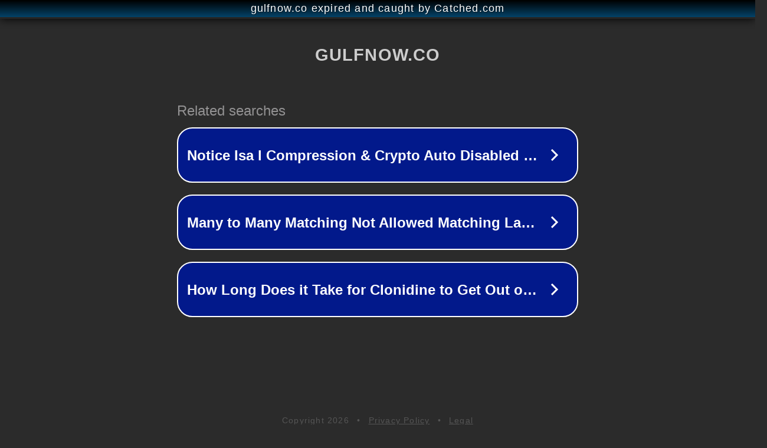

--- FILE ---
content_type: text/html; charset=utf-8
request_url: https://gulfnow.co/local-news/121776/%D9%88%D8%B2%D9%8A%D8%B1-%D8%A7%D9%84%D8%AA%D8%B9%D9%84%D9%8A%D9%85-%D8%A7%D9%84%D8%B9%D8%A7%D9%84%D9%8A-%D9%8A%D8%AA%D8%B1%D8%A3%D8%B3-%D8%A7%D8%AC%D8%AA%D9%85%D8%A7%D8%B9%D9%8B%D8%A7-%D9%84%D9%84%D8%AC%D9%86%D8%A9-%D8%AA%D8%B3%D9%8A%D9%8A%D8%B1-%D8%A7%D9%84%D9%85%D8%B4%D8%A7%D8%B1%D9%8A%D8%B9-%D8%A7%D9%84%D9%85%D9%85%D9%88%D9%84%D8%A9-%D8%AE%D8%A7%D8%B1%D8%AC%D9%8A%D8%A7-%D8%A8%D8%B9%D8%AF%D9%86.html
body_size: 1594
content:
<!doctype html>
<html data-adblockkey="MFwwDQYJKoZIhvcNAQEBBQADSwAwSAJBANDrp2lz7AOmADaN8tA50LsWcjLFyQFcb/P2Txc58oYOeILb3vBw7J6f4pamkAQVSQuqYsKx3YzdUHCvbVZvFUsCAwEAAQ==_Uf0hqjP3/kFIuXb9h1Gyyhf61pG7onVFiJcQMxH+AHTsltfYZPAVFjKcByKUa+xrwP0hwz0LB3tjjWc+akjOhw==" lang="en" style="background: #2B2B2B;">
<head>
    <meta charset="utf-8">
    <meta name="viewport" content="width=device-width, initial-scale=1">
    <link rel="icon" href="[data-uri]">
    <link rel="preconnect" href="https://www.google.com" crossorigin>
</head>
<body>
<div id="target" style="opacity: 0"></div>
<script>window.park = "[base64]";</script>
<script src="/brnKrBJGQ.js"></script>
</body>
</html>
